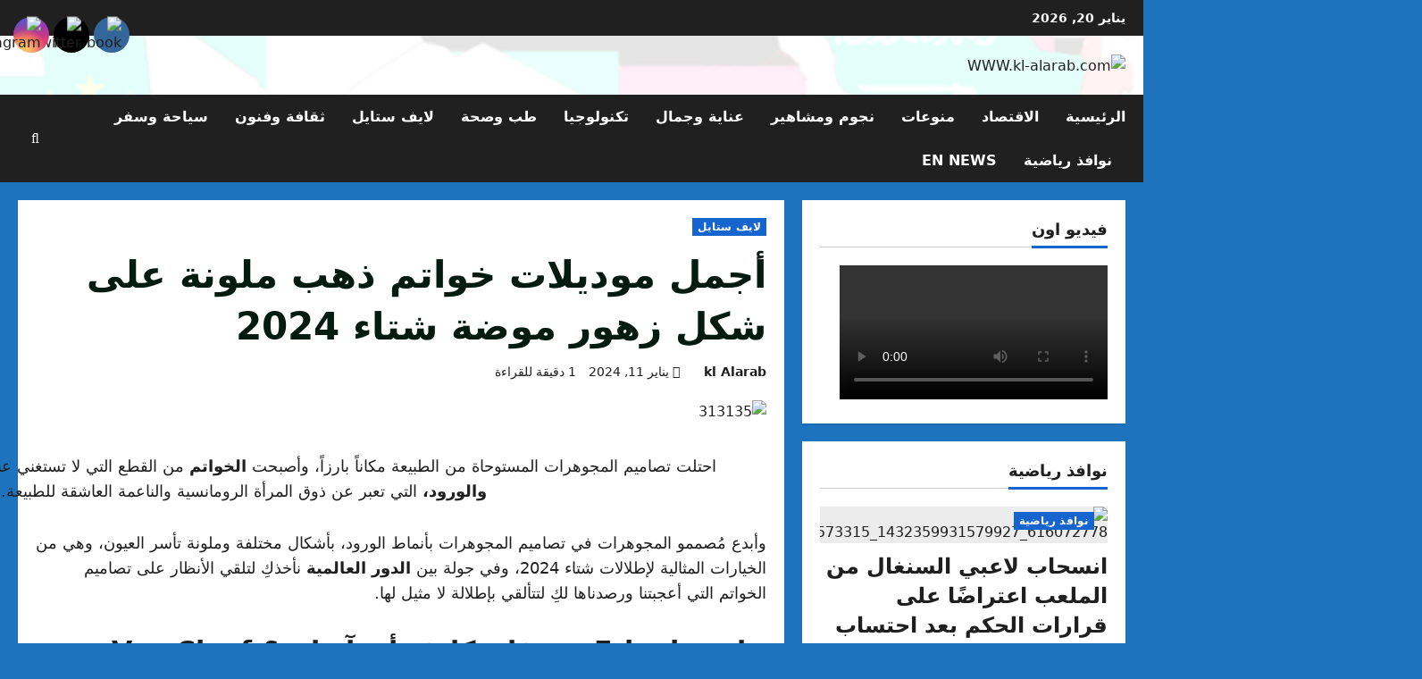

--- FILE ---
content_type: text/html; charset=utf-8
request_url: https://www.google.com/recaptcha/api2/aframe
body_size: 268
content:
<!DOCTYPE HTML><html><head><meta http-equiv="content-type" content="text/html; charset=UTF-8"></head><body><script nonce="8Ctje_q8z3xaJm52y6ZXzg">/** Anti-fraud and anti-abuse applications only. See google.com/recaptcha */ try{var clients={'sodar':'https://pagead2.googlesyndication.com/pagead/sodar?'};window.addEventListener("message",function(a){try{if(a.source===window.parent){var b=JSON.parse(a.data);var c=clients[b['id']];if(c){var d=document.createElement('img');d.src=c+b['params']+'&rc='+(localStorage.getItem("rc::a")?sessionStorage.getItem("rc::b"):"");window.document.body.appendChild(d);sessionStorage.setItem("rc::e",parseInt(sessionStorage.getItem("rc::e")||0)+1);localStorage.setItem("rc::h",'1768904394733');}}}catch(b){}});window.parent.postMessage("_grecaptcha_ready", "*");}catch(b){}</script></body></html>